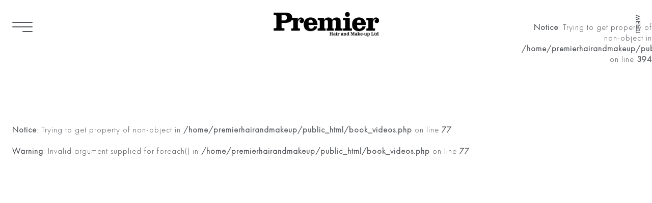

--- FILE ---
content_type: text/html; charset=UTF-8
request_url: https://www.premierhairandmakeup.com/hair/107-brady-lea/396-videos/
body_size: 7217
content:
<!DOCTYPE html PUBLIC "-//W3C//DTD XHTML 1.0 Strict//EN" "http://www.w3.org/TR/xhtml1/DTD/xhtml1-strict.dtd">
<html xmlns="http://www.w3.org/1999/xhtml">
<head>
    <!--[if IE]><meta http-equiv="X-UA-Compatible" content="IE=edge,chrome=1"><![endif]-->
    <meta name="viewport" content="width=device-width,initial-scale=1" />
        <script type="text/javascript" src="https://www.premierhairandmakeup.com/js/jquery/jquery-1.11.0.min.js"></script>
    <script type="text/javascript" src="https://www.premierhairandmakeup.com/js/lazyload/jquery.lazyload.min.js" ></script>
    <script type="text/javascript" src="https://www.premierhairandmakeup.com/js/smartresize/smartresize.js" ></script>
    <script type="text/javascript" src="https://www.premierhairandmakeup.com/js/list/mediaslide.list.js" ></script>
    <script type="text/javascript" src="https://www.premierhairandmakeup.com/js/nanoscroller/jquery.nanoscroller.js" ></script>
    <script type="text/javascript" src="https://www.premierhairandmakeup.com/js/upload/jquery.form.min.js" ></script>
    <script type="text/javascript" src="https://static21.mediaslide.com/1.2/js/book/mediaslide.book.min.js"></script>
    <script type="text/javascript" src="https://www.premierhairandmakeup.com/js/infinitescroll/jquery.infinitescroll.min.js" ></script>
    <script type="text/javascript" src="https://www.premierhairandmakeup.com/js/masonry/masonry.pkgd.min.js"></script>
    <script type="text/javascript" src="https://www.premierhairandmakeup.com/js/slick/slick.js"></script>
    <script src="https://ajax.googleapis.com/ajax/libs/jqueryui/1.8/jquery-ui.min.js"></script>
    <script src='https://www.google.com/recaptcha/api.js'></script>
    <link href="https://www.premierhairandmakeup.com/js/slick/slick.css" rel="stylesheet" type="text/css" />
    <link href="https://www.premierhairandmakeup.com/js/slick/slick-theme.css" rel="stylesheet" type="text/css" />
    <link href="https://www.premierhairandmakeup.com/js/rrssb/rrssb.css" rel="stylesheet" type="text/css" />
    <link href="https://www.premierhairandmakeup.com/css/mediaslide.css?v=1.1" rel="stylesheet" type="text/css" />
    <link href="https://www.premierhairandmakeup.com/css/responsive.css?v=1.0" rel="stylesheet" type="text/css" />
    <link href="https://www.premierhairandmakeup.com/css/hover.css" rel="stylesheet" type="text/css" />
    <link href="https://www.premierhairandmakeup.com/css/animate.min.css" rel="stylesheet" type="text/css" />
    <link rel="stylesheet" href="https://www.premierhairandmakeup.com/js/font-awesome/css/font-awesome.min.css">
    <link rel="icon" href="https://www.premierhairandmakeup.com/images/favicon.ico" />
    <!-- Opera Speed Dial -->
    <link rel="icon" type="image/png" href="https://www.premierhairandmakeup.com/favicon/fav_opera.png" />
    <!-- Standard Favicon -->
    <link rel="icon" type="image/x-icon" href="https://www.premierhairandmakeup.com/favicon/favicon.ico" />
    <!-- For iPhone: -->
    <link rel="apple-touch-icon-precomposed" href="https://www.premierhairandmakeup.com/favicon/fav_iphone.png" />
    <!-- For iPad: -->
    <link rel="apple-touch-icon-precomposed" sizes="72x72" href="https://www.premierhairandmakeup.com/favicon/fav_ipad.png" />
    <!-- For iPhone 4 Retina display: -->
    <link rel="apple-touch-icon-precomposed" sizes="114x114" href="https://www.premierhairandmakeup.com/favicon/fav_iphoneRT.png" />
    <script src='https://www.google.com/recaptcha/api.js'></script>
    <br />
<b>Notice</b>:  Trying to get property of non-object in <b>/home/premierhairandmakeup/public_html/book_videos.php</b> on line <b>25</b><br />
<br />
<b>Notice</b>:  Trying to get property of non-object in <b>/home/premierhairandmakeup/public_html/book_videos.php</b> on line <b>25</b><br />
<br />
<b>Notice</b>:  Trying to get property of non-object in <b>/home/premierhairandmakeup/public_html/book_videos.php</b> on line <b>48</b><br />
    <title> - Premier Hair and Make-up</title>
<meta http-equiv="Content-Type" content="text/xhtml+xml; charset=utf-8" />
<meta name="robots" content="index, follow, all" />
<meta name="AUTHOR" content="mediaslide.com" />
<meta name="copyright" content="mediaslide.com" />

<!-- for Google -->
<meta name="description" content="Learn more about " />
<meta name="keywords" content="" />

<!-- for Facebook -->          
<meta property="og:title" content=" - Premier Hair and Make-up" />
<meta property="og:type" content="article" />
<meta property="og:image" content="" />
<meta property="og:url" content="https://www.premierhairandmakeup.com/hair/107-brady-lea/396-videos/" />
<meta property="og:description" content="Learn more about " />

<!-- for Twitter -->          
<meta name="twitter:card" content="summary" />
<meta name="twitter:title" content=" - Premier Hair and Make-up" />
<meta name="twitter:description" content="Learn more about " />
<meta name="twitter:image" content="" />
</head>
<body style="position: relative"><div class="menuMap">
    <div class="menuClose">
        <a href="#" onclick="closeMenuMap(); return false;">
            <!DOCTYPE svg PUBLIC '-//W3C//DTD SVG 1.1//EN' 'http://www.w3.org/Graphics/SVG/1.1/DTD/svg11.dtd'>
            <svg width="100%" version="1.1" xmlns="http://www.w3.org/2000/svg" height="100%" viewBox="0 0 64 64" xmlns:xlink="http://www.w3.org/1999/xlink" enable-background="new 0 0 64 64">
                <g>
                    <path fill="#FFFFFF" d="M28.941,31.786L0.613,60.114c-0.787,0.787-0.787,2.062,0,2.849c0.393,0.394,0.909,0.59,1.424,0.59   c0.516,0,1.031-0.196,1.424-0.59l28.541-28.541l28.541,28.541c0.394,0.394,0.909,0.59,1.424,0.59c0.515,0,1.031-0.196,1.424-0.59   c0.787-0.787,0.787-2.062,0-2.849L35.064,31.786L63.41,3.438c0.787-0.787,0.787-2.062,0-2.849c-0.787-0.786-2.062-0.786-2.848,0   L32.003,29.15L3.441,0.59c-0.787-0.786-2.061-0.786-2.848,0c-0.787,0.787-0.787,2.062,0,2.849L28.941,31.786z"/>
                </g>
            </svg>
        </a>
    </div>
    <div id="menuContentNav" class="menuContent">
        <ul id="nav">
            <li>
                <a href="https://www.premierhairandmakeup.com/">Home</a>
            </li>
            <li>
                <a href="https://www.premierhairandmakeup.com/hair/">Hair</a>
            </li>
            <li>
                <a href="https://www.premierhairandmakeup.com/makeup/">Make-up</a>
            </li>
            <li>
                <a href="https://www.premierhairandmakeup.com/grooming/">Grooming</a>
            </li>
            <li>
                <a href="https://www.premierhairandmakeup.com/nails/">Nails</a>
            </li>
            <li>
                <a href="https://www.premierhairandmakeup.com/stylists/">Stylists</a>
            </li>
            <li>
                <a href="https://www.premierhairandmakeup.com/special-bookings/">Special Bookings</a>
            </li>
            <li>
                <a href="https://www.premierhairandmakeup.com/premier-atelier/">Premier Atelier</a>
            </li>
            <li>
                <a href="https://www.premierhairandmakeup.com/about/">About</a>
            </li>
            <li>
                <a href="https://www.premierhairandmakeup.com/contact/">Contact</a>
            </li>
            <li>
                <a href="https://www.premierhairandmakeup.com/news/">Latest News</a>
            </li>
        </ul>
    </div>
</div>
<div class="menu">
    <div class="menuDesktop">
        <div class="menuList">
            <div class="menuContent">
                <a href="#" onclick="openMenuMap(); return false;">
                    <!-- Generator: Adobe Illustrator 16.0.0, SVG Export Plug-In . SVG Version: 6.00 Build 0)  -->
                    <!DOCTYPE svg PUBLIC "-//W3C//DTD SVG 1.1//EN" "http://www.w3.org/Graphics/SVG/1.1/DTD/svg11.dtd">
                    <div class="menuDesktopReoder">
                        <div class="hamburgerContainer">
                            <div class="hamburgerBorder"></div>
                            <div class="hamburgerBorder"></div>
                            <div class="hamburgerBorder hamburgerBorderThird"></div>
                        </div>
                    </div>
                </a>
            </div>
        </div>
        <div class="menuLogo">
            <div class="menuContent" style="position: relative;">
                <a href="https://www.premierhairandmakeup.com/">
                    <img src="https://www.premierhairandmakeup.com/images/logo.png" style="width: 208px" alt="Premier Hair and Make-up" title="Premier Hair and Make-up" pagespeed_no_transform />
                </a>
                                <div class="menuDesktopContent"></div>
            </div>
        </div>
        <div class="menuFilter">
            <div class="menuContent">
                <div class="menuOptions">
                                                                                    <div id="menuStories" class="menuOption important">
                            <a href="#" class="showMenuSubOptions" onclick="showMenuSubOptions(); return false;">
                                <span>Menu</span>
                            </a>
                        </div>
                                    </div>
                <br />
<b>Notice</b>:  Trying to get property of non-object in <b>/home/premierhairandmakeup/public_html/menu.php</b> on line <b>394</b><br />
					<div class="menuSubOptions">
						<div class="menuSubContent">
							<ul>
														<li >
							<a href="https://www.premierhairandmakeup.com/hair/-/news/">
								Latest News
							</a>
						</li>
							</ul>
						</div>
					</div>            </div>
        </div>
        <div class="clear"></div>
    </div>
    <div class="menuMobile">
        <div id="mobile-menu">
            <div>
                <a id="mobile-menu-open" onclick="return false;" href="#">
                    <div class="hamburgerContainer" style="width: 30px; position: absolute; left: 11px; top: -2px;">
                        <div class="hamburgerBorder" style="margin-bottom: 4px;"></div>
                        <div class="hamburgerBorder" style="margin-bottom: 4px;"></div>
                        <div class="hamburgerBorder" style="margin-bottom: 4px;"></div>
                    </div>
                </a>
            </div>
                            <h1>
                                    </h1>
                        <div style="position: absolute; top: -20px; right: -4px;">
                <div class="menuFilter">
                    <div class="menuContent">
                        <div class="menuOptions">
                                                                                                                                                                                                                                                                <div id="menuStories" class="menuOption important">
                                    <a href="#" class="showMenuSubOptions" onclick="showMenuSubOptions(); return false;">
                                        <span>Menu</span>
                                    </a>
                                </div>
                                                    </div>
                        <br />
<b>Notice</b>:  Trying to get property of non-object in <b>/home/premierhairandmakeup/public_html/menu.php</b> on line <b>908</b><br />
							<div class="menuSubOptions">
								<div class="menuSubContent">
									<ul>
																		<li>
									<a href="https://www.premierhairandmakeup.com/hair/-/news/">
										Latest News
									</a>
								</li>
									</ul>
								</div>
							</div>                    </div>
                </div>
            </div>
        </div>
        <div id="mobile-menu-content">
            <div class="menuClose" style="width: 16px;">
                <a href="#" onclick="closeMobileMenu(); return false;">
                    <!DOCTYPE svg PUBLIC '-//W3C//DTD SVG 1.1//EN' 'http://www.w3.org/Graphics/SVG/1.1/DTD/svg11.dtd'>
                    <svg width="100%" version="1.1" xmlns="http://www.w3.org/2000/svg" height="100%" viewBox="0 0 64 64" xmlns:xlink="http://www.w3.org/1999/xlink" enable-background="new 0 0 64 64">
                        <g>
                            <path fill="#FFFFFF" d="M28.941,31.786L0.613,60.114c-0.787,0.787-0.787,2.062,0,2.849c0.393,0.394,0.909,0.59,1.424,0.59   c0.516,0,1.031-0.196,1.424-0.59l28.541-28.541l28.541,28.541c0.394,0.394,0.909,0.59,1.424,0.59c0.515,0,1.031-0.196,1.424-0.59   c0.787-0.787,0.787-2.062,0-2.849L35.064,31.786L63.41,3.438c0.787-0.787,0.787-2.062,0-2.849c-0.787-0.786-2.062-0.786-2.848,0   L32.003,29.15L3.441,0.59c-0.787-0.786-2.061-0.786-2.848,0c-0.787,0.787-0.787,2.062,0,2.849L28.941,31.786z"/>
                        </g>
                    </svg>
                </a>
            </div>
            <ul id="nav">
                <li>
                    <a href="https://www.premierhairandmakeup.com/">Home</a>
                </li>
                <li>
                    <a href="https://www.premierhairandmakeup.com/hair/">Hair</a>
                </li>
                <li>
                    <a href="https://www.premierhairandmakeup.com/makeup/">Make-up</a>
                </li>
                <li>
                    <a href="https://www.premierhairandmakeup.com/grooming/">Grooming</a>
                </li>
                <!--                <li>-->
                <!--                    <a href="http://--><!--/hair-and-makeup/">Hair and Make-up</a>-->
                <!--                </li>-->
                <li>
                    <a href="https://www.premierhairandmakeup.com/nails/">Nails</a>
                </li>
                <li>
                    <a href="https://www.premierhairandmakeup.com/stylists/">Stylists</a>
                </li>
                <li>
                    <a href="https://www.premierhairandmakeup.com/special-bookings/">Special Bookings</a>
                </li>
                <li>
                    <a href="https://www.premierhairandmakeup.com/premier-atelier/">Premier Atelier</a>
                </li>
                <li>
                    <a href="https://www.premierhairandmakeup.com/about/">about</a>
                </li>
                <li>
                    <a href="https://www.premierhairandmakeup.com/contact/">contact</a>
                </li>
                <li>
                    <a href="https://www.premierhairandmakeup.com/news/">Latest News</a>
                </li>
            </ul>
        </div>
        <div id="searchBar" class="submenu">
            <div class="searchBarInput">
                <input type="text" name="searchModels" class="searchModels" placeholder="Type any name" />
            </div>
        </div>
    </div>
</div>
<script>
    $(document).ready(function () {
        openMenuMap = function () {
            var window_top = $(window).scrollTop();
            $('.menuMap').animate({
                "top": 0,
            }, 1000, 'easeOutExpo');
            $('.menuList').css('opacity', 0);
            $('body').css('overflow', 'hidden');
            hideMenuSubOptions();
        };
        closeMenuMap = function () {
            $('.menuMap').animate({
                "top": $(window).height() * -1,
            }, 1000, 'easeOutExpo');
            $('.menuList').css('opacity', 1);
            $('body').css('overflow', 'visible');
        };

        showMenuSubOptions = function () {
            $('.page, #navigation, .footer, .menuList, .menuLogo').css({
                'opacity': 0.3
            });
            $('.menuSubOptions').css({
                'z-index' : 1,
                'opacity': 1
            });
            $('.menuOption').css({
                'color': '#FFFFFF',
                'z-index': 2
            });
            $('.menuSubOptions').css('right', 0);
            $('.menuSubOptions').css('pointer-events', 'auto');
            $('.menuOption span').html('Close');
            $('.menuOption span').parent().attr('onclick', 'hideMenuSubOptions(); return false;')
        };

        showMenuSubOptionsAuto = function () {
            $('.menuSubOptions').css({
                'z-index' : 1,
                'opacity': 1
            });
            $('.menuOption').css({
                'color': '#FFFFFF',
                'z-index': 2
            });
            $('.menuSubOptions').css('right', 0);
            $('.menuSubOptions').css('pointer-events', 'auto');
            $('.menuOption span').html('Close');
            $('.menuOption span').parent().attr('onclick', 'hideMenuSubOptions(); return false;')
        };

        hideMenuSubOptions = function () {
            $('.page, #navigation, .footer, .menuList, .menuLogo').css({
                'opacity': 1
            });
            $('.menuSubOptions').css({
                'z-index' : -1,
//				'opacity': 0
            });
            $('.menuOption').css({
                'color': '#53565Menub',
                'z-index': 1
            });
            var more_right = 0;
            if($(window).width() < 750) {
                more_right = 250;
            }
            $('.menuSubOptions').css('right', -$('.menuSubOptions').outerWidth() - more_right);
            $('.menuSubOptions').css('pointer-events', 'none');
            $('.menuOption span').html('Menu');
            $('.menuOption span').parent().attr('onclick', 'showMenuSubOptions(); return false;')
        };

        $('.showMonths').click(function () {
            $(this).siblings('.showOnClick').slideDown();
        });
        $('.menuSearchIcon').click(function () {
            $('#searchNews').submit();
        });
        $("#searchValueNew").on('keyup', function(event){
            if(event.which == 13) {
                $('#searchNews').submit();
            }
        });
        $(document).on('keyup', function (event) {
            if (event.keyCode == 27) {
                closeMenuMap();
            }
        });

        $('#mobile-menu-open').click(function () {

            $('.hamburgerBorder:nth-child(3)').animate({
                width: '100%',
            }, 500, function() {
                openMobileMenu();
            });

        });

        $('.menuDesktopReoder').hover(function () {
            $('.hamburgerBorder:nth-child(3)').animate({
                "width": "100%"
            }, {
                duration: 500,
            });
        }, function () {
            $('.hamburgerBorder:nth-child(3)').animate({
                "width": "50%"
            }, {
                duration: 500,
            });
        });
    });
</script><style>
    #navigation {
        min-height: 0 !important;
    }

</style>
<div id="navigation" class="fade-delay-1">
    <div class="modelBookVideos page">
        <br />
<b>Notice</b>:  Trying to get property of non-object in <b>/home/premierhairandmakeup/public_html/book_videos.php</b> on line <b>77</b><br />
<br />
<b>Warning</b>:  Invalid argument supplied for foreach() in <b>/home/premierhairandmakeup/public_html/book_videos.php</b> on line <b>77</b><br />
    </div>
</div>
</div>
<script language="javascript">
    $(document).ready(function() {
        resizeThumbnailsContainer = function () {
            $(".modelBookVideosContainer").height($(".modelBookVideosContainer").width() * 0.4);
        }
        resizeVideo = function () {
            var videos_count = '<br />
<b>Notice</b>:  Trying to get property of non-object in <b>/home/premierhairandmakeup/public_html/book_videos.php</b> on line <b>96</b><br />
0';
            $('.modelBookVideosText').css('padding-bottom', '22px');
            $(".modelBookVideos video").height($(".modelBookVideos video").width() * 0.4);
            if($(window).width() <= 640) {
                if(videos_count > 1) {
                    $('body').css('overflow-y', 'auto');
                }
            }
        };
        $(window).resize(function () {
            resizeThumbnailsContainer();
            resizeVideo();
        });
        resizeThumbnailsContainer();
        resizeVideo();
    });
</script><script language="javascript">
    $(document).ready(function() {

        var isMobile = false; //initiate as false
        // device detection
        if(/(android|bb\d+|meego).+mobile|avantgo|bada\/|blackberry|blazer|compal|elaine|fennec|hiptop|iemobile|ip(hone|od)|ipad|iris|kindle|Android|Silk|lge |maemo|midp|mmp|netfront|opera m(ob|in)i|palm( os)?|phone|p(ixi|re)\/|plucker|pocket|psp|series(4|6)0|symbian|treo|up\.(browser|link)|vodafone|wap|windows (ce|phone)|xda|xiino/i.test(navigator.userAgent)
            || /1207|6310|6590|3gso|4thp|50[1-6]i|770s|802s|a wa|abac|ac(er|oo|s\-)|ai(ko|rn)|al(av|ca|co)|amoi|an(ex|ny|yw)|aptu|ar(ch|go)|as(te|us)|attw|au(di|\-m|r |s )|avan|be(ck|ll|nq)|bi(lb|rd)|bl(ac|az)|br(e|v)w|bumb|bw\-(n|u)|c55\/|capi|ccwa|cdm\-|cell|chtm|cldc|cmd\-|co(mp|nd)|craw|da(it|ll|ng)|dbte|dc\-s|devi|dica|dmob|do(c|p)o|ds(12|\-d)|el(49|ai)|em(l2|ul)|er(ic|k0)|esl8|ez([4-7]0|os|wa|ze)|fetc|fly(\-|_)|g1 u|g560|gene|gf\-5|g\-mo|go(\.w|od)|gr(ad|un)|haie|hcit|hd\-(m|p|t)|hei\-|hi(pt|ta)|hp( i|ip)|hs\-c|ht(c(\-| |_|a|g|p|s|t)|tp)|hu(aw|tc)|i\-(20|go|ma)|i230|iac( |\-|\/)|ibro|idea|ig01|ikom|im1k|inno|ipaq|iris|ja(t|v)a|jbro|jemu|jigs|kddi|keji|kgt( |\/)|klon|kpt |kwc\-|kyo(c|k)|le(no|xi)|lg( g|\/(k|l|u)|50|54|\-[a-w])|libw|lynx|m1\-w|m3ga|m50\/|ma(te|ui|xo)|mc(01|21|ca)|m\-cr|me(rc|ri)|mi(o8|oa|ts)|mmef|mo(01|02|bi|de|do|t(\-| |o|v)|zz)|mt(50|p1|v )|mwbp|mywa|n10[0-2]|n20[2-3]|n30(0|2)|n50(0|2|5)|n7(0(0|1)|10)|ne((c|m)\-|on|tf|wf|wg|wt)|nok(6|i)|nzph|o2im|op(ti|wv)|oran|owg1|p800|pan(a|d|t)|pdxg|pg(13|\-([1-8]|c))|phil|pire|pl(ay|uc)|pn\-2|po(ck|rt|se)|prox|psio|pt\-g|qa\-a|qc(07|12|21|32|60|\-[2-7]|i\-)|qtek|r380|r600|raks|rim9|ro(ve|zo)|s55\/|sa(ge|ma|mm|ms|ny|va)|sc(01|h\-|oo|p\-)|sdk\/|se(c(\-|0|1)|47|mc|nd|ri)|sgh\-|shar|sie(\-|m)|sk\-0|sl(45|id)|sm(al|ar|b3|it|t5)|so(ft|ny)|sp(01|h\-|v\-|v )|sy(01|mb)|t2(18|50)|t6(00|10|18)|ta(gt|lk)|tcl\-|tdg\-|tel(i|m)|tim\-|t\-mo|to(pl|sh)|ts(70|m\-|m3|m5)|tx\-9|up(\.b|g1|si)|utst|v400|v750|veri|vi(rg|te)|vk(40|5[0-3]|\-v)|vm40|voda|vulc|vx(52|53|60|61|70|80|81|83|85|98)|w3c(\-| )|webc|whit|wi(g |nc|nw)|wmlb|wonu|x700|yas\-|your|zeto|zte\-/i.test(navigator.userAgent.substr(0,4))) isMobile = true;

        if(isMobile){
            $('.overlayContainerLink').click(function(event){
                if($(this).children().next().css('opacity') == 0){
                    event.preventDefault();
                    $('.overlay').css('opacity',0);
                    $(this).children().next().css('opacity',1);
                }
            });
        }

        var modelsList = [];

        showSearch = function(){
            closeMobileMenu();
            if(modelsList.length === 0) {
                $.ajax({
                    type: 'GET',
                    url: 'https://www.premierhairandmakeup.com/autocomplete.php',
                    success:function(data){
                        modelsList = data;
                    },
                    error: function(data) { // if error occured
                        console.log('Error is occuring...');
                    },
                    dataType:'json'
                });
            }
            $('.submenu').hide();
            $('#searchBar').show();
            $(".searchModels").focus();
        };

        $(".searchModels").on('keyup', function(){

            $('#navigation').html('');

            html = '';
            var searchValue = $(".searchModels").val().toLowerCase();
            var filtered = $.grep(modelsList, function(object) { return object.nickname.toLowerCase().indexOf(searchValue) >= 0 });
            var i =0;

            if(filtered.length > 100) {
                filtered = filtered.slice(0, 100);
            }

            $.each(filtered, function(index, model){
                var category = model.model_categories[model.model_categories.length-1].name.toLowerCase().replace(' ', '-');
                var parent_category = model.model_categories[model.model_categories.length-1].parent_name.toLowerCase().replace(' ', '-');
                var book_url = '';
                html += '';
                i++;
            });

            if(filtered.length == 0)
                html += '<div style="text-align: center">Empty result</div>';

            html += '</div>' +
                '<div style="clear: both"></div>' +
            '</div>';

            $('#navigation').html(html);

            $(".lazy").lazyload({
                threshold : 600,
                 effect : "fadeIn"
            });

            resizeList = function () {};

            $(window).resize(function () {
                resizeList();
            });

            resizeList();

            $(window).trigger("scroll");
            $(window).trigger("resize");

        });

        openMobileMenu = function(){
            $('#mobile-menu-open').hide();

            $('#mobile-menu-content').animate({
                "top": 0,
            }, 500, 'easeOutExpo');

        }

        closeMobileMenu = function(){
            $('#mobile-menu-open').show();

            $('#mobile-menu-content').animate({
                "top": "-100%",
            }, 500, 'easeOutExpo');

            $('.hamburgerBorder:nth-child(3)').animate({
                "width": "50%"
            }, {
                duration: 500,
            });
        }

        $("#nav > li > a").on("click", function(e){
            if($(this).parent().has('ul').length){
                e.preventDefault();
            }
            if(!$(this).hasClass("open")) {
                // hide any open menus and remove all other classes
                $("#nav li ul").slideUp(350);
                $("#nav li a").removeClass("open");
                // open our new menu and add the open class
                $(this).next("ul").slideDown(350);
                $(this).addClass("open");
            }
            else if($(this).hasClass("open")) {
                $(this).removeClass("open");
                $(this).next("ul").slideUp(350);
            }
            else{
            }
        });

        $("#subnav > li > a").on("click", function(e){
            if($(this).parent().has('ul').length){
                e.preventDefault();
            }
            if(!$(this).hasClass("open")) {
                // hide any open menus and remove all other classes
                $("#nav li ul").slideUp(350);
                $("#nav li a").removeClass("open");
                // open our new menu and add the open class
                $(this).next("ul").slideDown(350);
                $(this).addClass("open");
            }
            else if($(this).hasClass("open")) {
                $(this).removeClass("open");
                $(this).next("ul").slideUp(350);
            }
            else {
            }
        });

        square = function () {
            $('.square').height($('.square').width());
        }

        var isDevice = navigator.userAgent.match(/(iPhone|iPod|iPad|Android|BlackBerry|Tablet)/);

        showOrientation = function () {
            orientation = '';
            if(innerWidth > innerHeight) {
                orientation = 'landscape';
            }
            else {
                orientation = 'portrait';
            }
            return orientation;
        };

        var page = "book_videos";

        resizeNavigation = function () {
            $('#navigation').css("min-height",$(window).height() - 200);
            $('.menuMap').css('height', $(window).height());
            $('.menuMap').css('top', $(window).height() * -1);
            $('.menuMap').show();

            var marginTop = ($(window).height() - $('.menuContent').height() - 200) / 2;
            if(marginTop < 0)
                marginTop = 0;
            $('#menuContentNav').css('padding-top', marginTop);
        };

        $(window).resize(function(){
            square();
            resizeNavigation();
        });

        resizeNavigation();
        square();

        setTimeout(function () {
            $('.paragraph, .newsDetail').css({
                "opacity" : 1
            });
        }, 500);

        
    });
</script>
<!-- Global site tag (gtag.js) - Google Analytics -->
<script async src="https://www.googletagmanager.com/gtag/js?id=UA-115971102-1"></script>
<script>
    window.dataLayer = window.dataLayer || [];
    function gtag(){dataLayer.push(arguments);}
    gtag('js', new Date());

    gtag('config', 'UA-115971102-1');
</script>
</body>
</html>